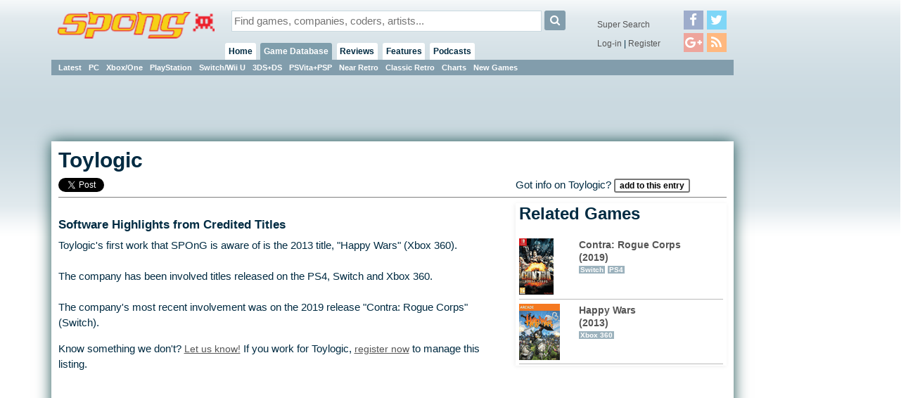

--- FILE ---
content_type: text/html;charset=ISO-8859-1
request_url: https://spong.com/company/5108/Toylogic
body_size: 3499
content:
<!DOCTYPE HTML PUBLIC "-//W3C//DTD HTML 4.01+RDFa 1.0//EN" "http://www.w3.org/MarkUp/DTD/html401-rdfa-1.dtd">
<html lang="en" itemscope itemtype="http://schema.org/Webpage" xmlns:og="http://opengraphprotocol.org/schema/" xmlns:fb="http://ogp.me/ns/fb#">
<head>
<title>Toylogic</title>
<meta http-equiv="X-UA-Compatible" content="chrome=1">
<meta name="viewport" content="width=970, user-scalable=no">
<link rel="preload" as="font" href="/font/fontawesome-webfont.woff2" type="font/woff2">
<link rel="stylesheet" href="/style/core.css?v=6" type="text/css">
<link rel="stylesheet" href="/skins/danoo/style.css?v=4.0.0" type="text/css">
<link rel="stylesheet" href="/style/mq.css" type="text/css">
<link rel="search" type="application/opensearchdescription+xml" title="Videogame Search" href="/xml/games.xml">
<link rel="canonical" href="https://spong.com/company/5108/Toylogic"><meta name="description" content="Toylogic Click for complete company profile"><meta name="robots" content="index, follow"><script>if( parent!=this && parent.frames.length>0 && top.location != document.location ){/*boink skanky life-sapping framers*/ console.log("boink");top.location.replace(document.location);}</script><script>
//DaGoog
(function(i,s,o,g,r,a,m){i['GoogleAnalyticsObject']=r;i[r]=i[r]||function(){
(i[r].q=i[r].q||[]).push(arguments)},i[r].l=1*new Date();a=s.createElement(o),
m=s.getElementsByTagName(o)[0];a.async=1;a.src=g;m.parentNode.insertBefore(a,m)
})(window,document,'script','//www.google-analytics.com/analytics.js','ga');

ga('create', 'UA-123065-1', 'auto'); 
ga('send', 'pageview');

//Comscore
var _comscore = _comscore || [];
_comscore.push({ c1: "2", c2: "15414221" });
(function() {
  var s = document.createElement("script"), el = document.getElementsByTagName("script")[0]; s.async = true;
  s.src = (document.location.protocol == "https:" ? "https://sb" : "http://b") + ".scorecardresearch.com/beacon.js";
  el.parentNode.insertBefore(s, el);
})();
</script>
<noscript><img src="http://b.scorecardresearch.com/p?c1=2&c2=15414221&cv=2.0&cj=1" /></noscript>

<meta property="fb:app_id" id="fbappid" content="290662056207">
<script src="/js/jquery.js?v=7"></script>
<script src="/js/jquery.inview.min.js"></script>
<script src="/js/box.js"></script>
<script src="/js/core1.0-0.js?v=7"></script>
<script src="/skins/danoo/js.js"></script>

<!-- b5cb1210aa3179fef413f7cea0b96f8c --><!-- ch:p*,g* -->
</head>
<body class="ar4 sc0">

<div id="tip" class="tip"></div><div id="fb-root"></div>
<div id="lgn" style="display:none">
<div class="msg"></div>
<div class="reg">No account?<br><button onclick="document.location.href='/register/'">Register!</button></div>
<form action="/servlet/Login" onsubmit="return false;">
<div class="creds">
<label for="lgIn_un"><span>Username</span><input type="text" name="username" id="lgIn_un" class="short frmFld" tabindex="1"></label>
<label for="lgIn_pw"><span>Password</span><input type="password" name="password" id="lgIn_pw" class="short frmFld"  tabindex="2"></label>
</div>
<label for="lgIn_rmbr" class="opts inline"><span>Remember me on this computer</span><input type="checkbox" name="remember" id="lgIn_rmbr" value="t" checked="checked" tabindex="3"></label>
</form>
</div>


<div id="wrp1"><div id="wllPprHd"></div><div id="wrp2">
  <div id="hd" class="grp">
    <a href="/" id="hdLogo"><img src="/skins/danoo/menu/sponglogo.png" alt="SPOnG logo"></a>
    
    <form action="/search/index.jsp" method="get" id="srch">
      <input type="text" name="q" id="srch_q" class="frmFld" placeholder="Find games, companies, coders, artists..." x-webkit-speech />
      <button type="submit" class="button"><i class="icon-search"></i></button>
    </form>
      
    <div id="priNav">
      <nav id="mnu">
      <ul>
      <li id="hm"><a href="/">Home</a><ul>
      <li class="actv"><a href="/?pr=neu">Blog</a><b class="menSep"><b>|</b></b></li>
      <li><a href="/?pr=tls">Tiles</a><b class="menSep"><b>|</b></b></li>
      </ul>
      </li>
      <li id="gm" class="actv"><a href="/games-db/">Game Database</a>
      <ul>
      <li><a href="/games-db/">Latest</a><b class="menSep"><b>|</b></b></li>
      <li><a href="/games-db/pc">PC</a><b class="menSep"><b>|</b></b></li>
      <li><a href="/games-db/xbox360">Xbox/One</a><b class="menSep"><b>|</b></b></li>
      <li><a href="/games-db/ps3">PlayStation</a><b class="menSep"><b>|</b></b></li>
      <li><a href="/games-db/wii">Switch/Wii U</a><b class="menSep"><b>|</b></b></li>
      <li><a href="/games-db/ds">3DS+DS</a><b class="menSep"><b>|</b></b></li>
      <li><a href="/games-db/psp">PSVita+PSP</a><b class="menSep"><b>|</b></b></li>
      <li><a href="/games-db/near-retro">Near Retro</a><b class="menSep"><b>|</b></b></li>
      <li><a href="/games-db/classic-retro">Classic Retro</a><b class="menSep"><b>|</b></b></li>
      <li><a href="/charts/">Charts</a><b class="menSep"><b>|</b></b></li>
      <li><a href="/new-games/">New Games</a></li>

      
      
      </ul>
      </li>
      
      <li id="rv"><a href="/reviews/latest">Reviews</a>
      <ul>
      <li><a href="/reviews/latest">Latest</a><b class="menSep"><b>|</b></b></li>
      <li><a href="/reviews/reviews">Reviews</a><b class="menSep"><b>|</b></b></li>
      <li><a href="/reviews/previews">Previews</a><b class="menSep"><b>|</b></b></li>
      <li><a href="/reviews/first-looks">First Look</a></li>

      </ul>
      <li id="ft"><a href="/features/latest">Features</a>
      <ul>
      <li><a href="/features/latest">Latest</a><b class="menSep"><b>|</b></b></li>
      <li><a href="/features/interviews">Interviews</a><b class="menSep"><b>|</b></b></li>
      <li><a href="/features/diaries">Diaries</a><b class="menSep"><b>|</b></b></li>
      <li><a href="/features/q-and-a">Q &amp; A</a><b class="menSep"><b>|</b></b></li>
      <li><a href="/features/opinion">Opinion</a><b class="menSep"><b>|</b></b></li>
      <li><a href="/features/features/">Features</a></li>
      </ul>
      </li>
      
      
      <li id="pd"><a href="/podcasts/">Podcasts</a>
      <ul>
      <li><a href="/podcasts/">Latest</a><b class="menSep"><b>|</b></b></li>
      <li><a href="/podcasts/tsf/">The Sausage Factory</a></li>
      </ul>
      </li>

      </ul>
      </nav>
    </div>
    <div id="terNav">
      <button id="menuBtn" class="button"><i class="icon-reorder"></i></button>
      <div class="splmnt"><a href="/search/advanced/">Super Search</a></div>
      <div class="opts">

<a href="javascript:lgIn('spong.com')">Log-in</a> | <a href="/register/">Register</a>
        </div>
        <div class="fllw">
        <a href="https://facebook.com/spongdotcom" target="_blank"><i class="icon-facebook"></i></a><a href="https://twitter.com/spongdotcom" target="_blank"><i class="icon-twitter"></i><a href="https://plus.google.com/105528837357767252774" target="_blank"><i class="icon-google-plus"></i><a href="/syn/news/rss.xml" target="_blank"><i class="icon-rss"></i></a>
        </div>
        
</div>
</div>

<div id="cntWrp">
<div id="secNav"></div>

<div id="adClmn"><!-- ads: l=1 h=3 --><!-- ### requestTimestamp 1768627464205 pgPos: null --><div class="ad w160 h600"><script async src="//pagead2.googlesyndication.com/pagead/js/adsbygoogle.js"></script>
<ins class="adsbygoogle"
     style="display:inline-block;width:160px;height:600px"
     data-ad-client="ca-pub-0763096401436314"
     data-ad-slot="2846581670"></ins>
<script>
     (adsbygoogle = window.adsbygoogle || []).push({});
</script></div><div id="pstSky"></div></div>
<div id="cntCnt">

<div class="vcard" itemscope itemtype="http://schema.org/Organization">
<div class="hdln stcky">
<h1 class="fn org" itemprop="name">Toylogic</h1>
<div class="shrs" data-uri="http://spong.com/company/5108/Toylogic" data-title="Toylogic">
<a href="#" class="fcbk">Facebook</a> <a href="#" class="twttr">Twitter</a>

</div>
<div class="authored">
Got info on Toylogic? <button onclick="location.href='/info/contribute.jsp'">Add to this entry</button>
</div>
</div>
<div id="entityCol1">

<table class="meta">
<tr>
  <td>
   <div class="pack">

    </div>
  </td>
  <td>
    <table class="meta">

    </table>
  </td>
</tr>
</table>

  <div class="smmry">
  <p>
   
</p><h3>Software Highlights from Credited Titles</h3><p>
  Toylogic's first work that SPOnG is aware of is the 2013 title, "Happy Wars" (Xbox 360). <br /><br />The company has been involved titles released on the PS4, Switch and Xbox 360. <br /><br />The company's most recent involvement was on the 2019 release "Contra: Rogue Corps" (Switch).
  </p><p>
  Know something we don't? <a href="/info/contribute.jsp">Let us know!</a> If you work for Toylogic, <a href="/register/">register now</a> to manage this listing.
  </p>
  </div>

<div class="inlineAd break"><!-- ads: l=1 h=3 --><!-- ### requestTimestamp 1768627464205 pgPos: BODY --><div class="ad w300 h250"><script async src="//pagead2.googlesyndication.com/pagead/js/adsbygoogle.js"></script>
<ins class="adsbygoogle"
     style="display:inline-block;width:300px;height:250px"
     data-ad-client="ca-pub-0763096401436314"
     data-ad-slot="3814570316"></ins>
<script>
     (adsbygoogle = window.adsbygoogle || []).push({});
</script></div></div>



</div>

<div id="entityCol2">
<div class="pnl crssPnl rltdGms"><h2>Related Games</h2><div class="list">
  <div class="row0">
  <a href="/game/11056327/Contra-Rogue-Corps-Switch">
<span class="leadImg" style="background:url(//cdn0.spong.com/pack/c/o/contrarogu455130t/_-Contra-Rogue-Corps-Switch-_.gif)"><img src="//cdn0.spong.com/pack/c/o/contrarogu455130t/_-Contra-Rogue-Corps-Switch-_.gif" alt="Contra: Rogue Corps (Switch)" title="Contra: Rogue Corps (Switch)"></span></a>
  <a class="headline" href="/game/11056327/Contra-Rogue-Corps-Switch">Contra: Rogue Corps
  <br>(2019)
  <br>
  <span class="lbl">Switch</span> <span class="lbl">PS4</span></a>
  </div>

  <div class="row0">
  <a href="/game/11051166/Happy-Wars-Xbox-360">
<span class="leadImg" style="background:url(//cdn1.spong.com/pack/h/a/happywars389266t/_-Happy-Wars-Xbox-360-_.gif)"><img src="//cdn1.spong.com/pack/h/a/happywars389266t/_-Happy-Wars-Xbox-360-_.gif" alt="Happy Wars (Xbox 360)" title="Happy Wars (Xbox 360)"></span></a>
  <a class="headline" href="/game/11051166/Happy-Wars-Xbox-360">Happy Wars
  <br>(2013)
  <br>
  <span class="lbl">Xbox 360</span></a>
  </div>
</div></div>




</div></div></div></div><div id="ftMnu">
  <a href="/about/copyright" class="copyr">copyright</a>
  <span class="menuSeparator"><span>|</span></span>
  <a href="/about/privacy" class="copyr">privacy</a>
  <span class="menuSeparator"><span>|</span></span>
  <a href="/about/terms" class="tnc">t &amp; c</a>
  <span class="menuSeparator"><span>|</span></span>
  <a href="/about/contact-us" class="contact">contact</a>
  <span class="menuSeparator"><span>|</span></span>
  <a href="/about/team" class="contact">the team</a>
  <span class="menuSeparator"><span>|</span></span>
  <a href="/about/services" class="contact">services</a>
  <span class="menuSeparator"><span>|</span></span>
  <a href="/about" class="about">about SPOnG</a>
</div><div id="floatArt"></div></div><div id="wllPprFt"></div></div>
<!-- kywd + pup -->
<div id="hdBanner"><!-- ads: l=1 h=3 --><!-- ### requestTimestamp 1768627464205 pgPos: null --><div class="ad w970 h90"><script async src="https://pagead2.googlesyndication.com/pagead/js/adsbygoogle.js"></script>
<!-- Super Leader -->
<ins class="adsbygoogle"
     style="display:inline-block;width:970px;height:90px"
     data-ad-client="ca-pub-0763096401436314"
     data-ad-slot="3208902734"></ins>
<script>
(adsbygoogle = window.adsbygoogle || []).push({});
</script></div></div>
<script defer src="https://static.cloudflareinsights.com/beacon.min.js/vcd15cbe7772f49c399c6a5babf22c1241717689176015" integrity="sha512-ZpsOmlRQV6y907TI0dKBHq9Md29nnaEIPlkf84rnaERnq6zvWvPUqr2ft8M1aS28oN72PdrCzSjY4U6VaAw1EQ==" data-cf-beacon='{"version":"2024.11.0","token":"0d0a949d721b4605bc52ebc8d95424df","r":1,"server_timing":{"name":{"cfCacheStatus":true,"cfEdge":true,"cfExtPri":true,"cfL4":true,"cfOrigin":true,"cfSpeedBrain":true},"location_startswith":null}}' crossorigin="anonymous"></script>
</body>
</html>

--- FILE ---
content_type: text/html; charset=utf-8
request_url: https://www.google.com/recaptcha/api2/aframe
body_size: 250
content:
<!DOCTYPE HTML><html><head><meta http-equiv="content-type" content="text/html; charset=UTF-8"></head><body><script nonce="5sBYvng70HcDjdjj1Y90kw">/** Anti-fraud and anti-abuse applications only. See google.com/recaptcha */ try{var clients={'sodar':'https://pagead2.googlesyndication.com/pagead/sodar?'};window.addEventListener("message",function(a){try{if(a.source===window.parent){var b=JSON.parse(a.data);var c=clients[b['id']];if(c){var d=document.createElement('img');d.src=c+b['params']+'&rc='+(localStorage.getItem("rc::a")?sessionStorage.getItem("rc::b"):"");window.document.body.appendChild(d);sessionStorage.setItem("rc::e",parseInt(sessionStorage.getItem("rc::e")||0)+1);localStorage.setItem("rc::h",'1768627466932');}}}catch(b){}});window.parent.postMessage("_grecaptcha_ready", "*");}catch(b){}</script></body></html>